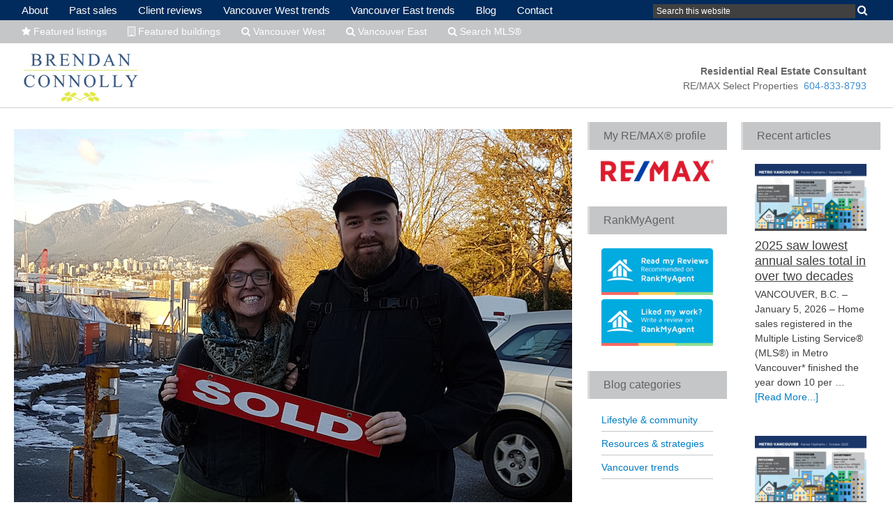

--- FILE ---
content_type: text/css
request_url: https://brendanconnolly.realtor/wp-content/uploads/dynamik-gen/theme/dynamik-min.css?ver=1748490752
body_size: 9090
content:
/* This file is auto-generated from the Dynamik Options settings and custom.css content (if file exists). Any direct edits here will be lost if the settings page is saved */
  article,aside,details,figcaption,figure,footer,header,hgroup,main,nav,section,summary{display:block}audio,canvas,video{display:inline-block}audio:not([controls]){display:none;height:0}[hidden]{display:none}html{font-family:sans-serif;-ms-text-size-adjust:100%;-webkit-text-size-adjust:100%}body{margin:0}a:focus{outline:thin dotted}a:active,a:hover{outline:0}h1{font-size:2em;margin:.67em 0}abbr[title]{border-bottom:1px dotted}b,strong{font-weight:bold}dfn{font-style:italic}hr{-moz-box-sizing:content-box;box-sizing:content-box;height:0}mark{background:#ff0;color:#000}code,kbd,pre,samp{font-family:monospace,serif;font-size:1em}pre{white-space:pre-wrap}q{quotes:"\201C" "\201D" "\2018" "\2019"}small{font-size:80%}sub,sup{font-size:75%;line-height:0;position:relative;vertical-align:baseline}sup{top:-0.5em}sub{bottom:-0.25em}img{border:0}svg:not(:root){overflow:hidden}figure{margin:0}fieldset{border:1px solid silver;margin:0 2px;padding:.35em .625em .75em}legend{border:0;padding:0}button,input,select,textarea{font-family:inherit;font-size:100%;margin:0}button,input{line-height:normal}button,select{text-transform:none}button,html input[type="button"],input[type="reset"],input[type="submit"]{-webkit-appearance:button;cursor:pointer}button[disabled],html input[disabled]{cursor:default}input[type="checkbox"],input[type="radio"]{box-sizing:border-box;padding:0}input[type="search"]{-webkit-appearance:textfield;-moz-box-sizing:content-box;-webkit-box-sizing:content-box;box-sizing:content-box}input[type="search"]::-webkit-search-cancel-button,input[type="search"]::-webkit-search-decoration{-webkit-appearance:none}button::-moz-focus-inner,input::-moz-focus-inner{border:0;padding:0}textarea{overflow:auto;vertical-align:top}table{border-collapse:collapse;border-spacing:0} html{font-size:62.5%;}body,h1,h2,h2 a,h2 a:visited,h3,h4,h5,h6,p,select,textarea{margin:0;padding:0;text-decoration:none;}li,ol,ul{margin:0;padding:0;}ol li{list-style-type:decimal;} .screen-reader-shortcut,.screen-reader-text,.screen-reader-text span{border:0;clip:rect(0,0,0,0);height:1px;overflow:hidden;position:absolute !important;width:1px;word-wrap:normal !important;}.screen-reader-text:focus,.screen-reader-shortcut:focus{background:#fff;box-shadow:0 0 2px 2px rgba(0,0,0,.6);clip:auto !important;color:#333;display:block;font-size:1em;font-weight:bold;height:auto;padding:15px 23px 14px;text-decoration:none;width:auto;z-index:100000;}.more-link{position:relative;} .genesis-skip-link{margin:0;}.genesis-skip-link .skip-link-hidden{display:none;visibility:hidden;}.genesis-skip-link li{height:0;list-style:none;width:0;} :focus{color:#333;outline:#ccc solid 1px;} .archive-pagination:before,.clearfix:before,.entry:before,.entry-pagination:before,.footer-widgets:before,.nav-primary:before,.nav-secondary:before,.site-container:before,.site-footer:before,.site-header:before,.site-inner:before,.wrap:before{content:" ";display:table;}.archive-pagination:after,.clearfix:after,.entry:after,.entry-pagination:after,.footer-widgets:after,.nav-primary:after,.nav-secondary:after,.site-container:after,.site-footer:after,.site-header:after,.site-inner:after,.wrap:after{clear:both;content:" ";display:table;}.clearfix:after{visibility:hidden;display:block;height:0;font-size:0;line-height:0;content:" ";clear:both;}.clearfix{display:block;} * html .clearfix{height:1%;} *:first-child + html .clearfix{min-height:1%;} a,a:visited{color:#0d72c7;text-decoration:none;}a:hover{text-decoration:underline;}a img{border:none;}a,button,input:focus,input[type="button"],input[type="reset"],input[type="submit"],textarea:focus,.button{-webkit-transition:all 0.2s ease-in-out;-moz-transition:all 0.2s ease-in-out;-ms-transition:all 0.2s ease-in-out;-o-transition:all 0.2s ease-in-out;transition:all 0.2s ease-in-out;} body{background:#FFFFFF url("images/brendan-connolly-5.jpg") top center no-repeat;color:#404041;font-family:Arial,sans-serif;font-size:14px;line-height:1.5;overflow-x:hidden;}::-moz-selection{background-color:#0d72c7;color:#fff;}::selection{background-color:#0d72c7;color:#fff;} .site-container{background:#FFFFFF;border-top:0px solid #C4C6C8;border-bottom:0px solid #C4C6C8;border-left:0px solid #C4C6C8;border-right:0px solid #C4C6C8;margin:0px auto 0px;padding:0px 0px 0px 0px;clear:both;}.content-sidebar-sidebar .site-container{max-width:100%;}.sidebar-sidebar-content .site-container{max-width:100%;}.sidebar-content-sidebar .site-container{max-width:100%;}.content-sidebar .site-container{max-width:100%;}.sidebar-content .site-container{max-width:100%;}.full-width-content .site-container{max-width:100%;} .site-header{background:#FFFFFF;min-height:60px;border-top:0px solid #C4C6C8;border-bottom:1px solid #C4C6C8;border-left:0px solid #C4C6C8;border-right:0px solid #C4C6C8;clear:both;}.site-header .wrap{margin:0 auto;padding:0;float:none;overflow:hidden;}.content-sidebar-sidebar .site-header .wrap{width:1248px;}.sidebar-sidebar-content .site-header .wrap{width:1068px;}.sidebar-content-sidebar .site-header .wrap{width:1248px;}.content-sidebar .site-header .wrap{width:1194px;}.sidebar-content .site-header .wrap{width:1194px;}.full-width-content .site-header .wrap{width:1174px;}.title-area{width:200px;padding:5px 0 0 20px;float:left;text-align:left;overflow:hidden;}.site-title{color:#FFFFFF;font-family:'Figtree',sans-serif;font-size:40px;font-weight:300;line-height:1.25;}.site-title a,.site-title a:visited{color:#FFFFFF;text-decoration:none;}.site-title a:hover{color:#FFFFFF;text-decoration:none;}.site-description{margin:0;padding:0px 0 0;color:#FFFFFF;font-family:'Figtree',sans-serif;font-size:14px;font-weight:300;}.site-header .widget-area{width:270px;padding:30px 22px 0 0;float:right;text-align:right;} .header-image .site-header .wrap .title-area{background:url("images/brendanlogo-4.png") left top no-repeat;height:80px;margin:5px 0 7px 0px;float:left;}.header-image .title-area,.header-image .site-title,.header-image .site-title a{width:200px;height:80px;padding:0;float:left;display:block;text-indent:-9999px;overflow:hidden;}.header-image .site-description{display:block;overflow:hidden;} .nav-primary{background:#002B5C;border-top:0px solid #C4C6C8;border-bottom:0px solid #C4C6C8;border-left:0px solid #C4C6C8;border-right:0px solid #C4C6C8;margin:0px 0 0px 0;color:#FFFFFF;font-family:'Figtree',sans-serif;font-size:15px;line-height:1em;clear:both;}.menu-primary{margin:0 auto;padding:0;float:none;overflow:hidden;display:block;clear:both;}.content-sidebar-sidebar .menu-primary{width:1248px;}.sidebar-sidebar-content .menu-primary{width:1068px;}.sidebar-content-sidebar .menu-primary{width:1248px;}.content-sidebar .menu-primary{width:1194px;}.sidebar-content .menu-primary{width:1194px;}.full-width-content .menu-primary{width:1174px;}.menu-primary ul{float:left;width:100%;}.menu-primary li{float:left;list-style-type:none;}.menu-primary a{background:#002B5C;border-top:0px solid #C4C6C8;border-bottom:0px solid #C4C6C8;border-left:0px solid #C4C6C8;border-right:0px solid #C4C6C8;margin:0 0px 0 0px;padding:7px 15px 7px 15px;color:#FFFFFF;text-decoration:none;display:block;position:relative;}.menu-primary li a:active,.menu-primary li a:hover{background:#002B5C;border-top:0px solid #C4C6C8;border-bottom:0px solid #C4C6C8;border-left:0px solid #C4C6C8;border-right:0px solid #C4C6C8;color:#D7DF21;text-decoration:none;}.menu-primary li.current_page_item a,.menu-primary li.current-cat a,.menu-primary li.current-menu-item a{background:#002B5C;border-top:0px solid #C4C6C8;border-bottom:0px solid #C4C6C8;border-left:0px solid #C4C6C8;border-right:0px solid #C4C6C8;color:#D7DF21;text-decoration:none;}.menu-primary li li a,.menu-primary li li a:link,.menu-primary li li a:visited{background:#D7DF21;width:160px;border-top:0;border-right:1px solid #C4C6C8;border-bottom:1px solid #C4C6C8;border-left:1px solid #C4C6C8;margin:0px;padding:9px 15px 9px 15px;color:#002B5C;font-size:12px;text-decoration:none;float:none;position:relative;}.menu-primary li li a:active,.menu-primary li li a:hover{background:#002B5C;color:#D7DF21;text-decoration:none;}.menu-primary li ul{width:195px;height:auto;margin:0;z-index:9999;left:-9999px;position:absolute;}.menu-primary li ul ul{margin:-34px 0 0 191px;}.genesis-nav-menu li:hover ul ul,.genesis-nav-menu li.sfHover ul ul{left:-9999px;}.genesis-nav-menu li:hover,.genesis-nav-menu li.sfHover{position:static;}ul.genesis-nav-menu li:hover>ul,ul.genesis-nav-menu li.sfHover ul{left:auto;}.menu-primary li a.sf-with-ul{padding-right:15px;}.menu-primary.sf-arrows .sf-with-ul:after{content:'';}#wpadminbar li:hover ul ul{left:0;} .genesis-nav-menu li.right{color:#FFFFFF;font-family:'Figtree',sans-serif;font-size:14px;padding:17px 15px 0 0;float:right;}.genesis-nav-menu li.right a{background:none;border:none;display:inline;}.genesis-nav-menu li.right a,.genesis-nav-menu li.right a:visited{color:#C4C6C8;text-decoration:none;}.genesis-nav-menu li.right a:hover{color:#FFFFFF;text-decoration:none;}.genesis-nav-menu li.search{padding:2px 1px 0 0;}.genesis-nav-menu li.rss a{background:url(default-images/rss.png) no-repeat center left;margin:0 0 0 10px;padding:0 0 0 16px;}.genesis-nav-menu li.twitter a{background:url(default-images/twitter-nav.png) no-repeat center left;padding:0 0 0 20px;} .nav-secondary{background:#C4C6C8;border-top:0px solid #C4C6C8;border-bottom:1px solid #C4C6C8;border-left:0px solid #C4C6C8;border-right:0px solid #C4C6C8;margin:0px 0 0px 0;color:#FFFFFF;font-family:'Figtree',sans-serif;font-size:14px;line-height:1em;clear:both;}.menu-secondary{margin:0 auto;padding:0;float:none;overflow:hidden;display:block;clear:both;}.content-sidebar-sidebar .menu-secondary{width:1248px;}.sidebar-sidebar-content .menu-secondary{width:1068px;}.sidebar-content-sidebar .menu-secondary{width:1248px;}.content-sidebar .menu-secondary{width:1194px;}.sidebar-content .menu-secondary{width:1194px;}.full-width-content .menu-secondary{width:1174px;}.menu-secondary ul{float:left;width:100%;}.menu-secondary li{float:left;list-style-type:none;}.menu-secondary a{background:#C4C6C8;border-top:0px solid #C4C6C8;border-bottom:0px solid #C4C6C8;border-left:0px solid #C4C6C8;border-right:0px solid #C4C6C8;margin:0 0px 0 0px;padding:9px 15px 9px 15px;color:#FFFFFF;text-decoration:none;display:block;position:relative;}.menu-secondary li a:active,.menu-secondary li a:hover{background:#C4C6C8;border-top:0px solid #C4C6C8;border-bottom:0px solid #C4C6C8;border-left:0px solid #C4C6C8;border-right:0px solid #C4C6C8;color:#007DC3;text-decoration:none;}.menu-secondary li.current_page_item a,.menu-secondary li.current-cat a,.menu-secondary li.current-menu-item a{background:#C4C6C8;border-top:0px solid #C4C6C8;border-bottom:0px solid #C4C6C8;border-left:0px solid #C4C6C8;border-right:0px solid #C4C6C8;color:#007DC3;text-decoration:none;}.menu-secondary li li a,.menu-secondary li li a:link,.menu-secondary li li a:visited{background:#C4C6C8;width:150px;border-top:0;border-right:1px solid #C4C6C8;border-bottom:1px solid #C4C6C8;border-left:1px solid #C4C6C8;margin:0px;padding:4px 15px 4px 15px;color:#404041;font-size:12px;text-decoration:none;float:none;position:relative;}.menu-secondary li li a:active,.menu-secondary li li a:hover{background:#007DC3;color:#C4C6C8;text-decoration:none;}.menu-secondary li ul{width:185px;height:auto;margin:0;z-index:9999;left:-9999px;position:absolute;}.menu-secondary li ul ul{margin:-23px 0 0 181px;}.menu-secondary li a.sf-with-ul{padding-right:15px;}.menu-secondary.sf-arrows .sf-with-ul:after{content:'';} .responsive-primary-menu-container{background:#333333;border-bottom:2px solid #DDDDDD;width:100%;padding:12px 0;overflow:hidden;cursor:pointer;-webkit-box-sizing:border-box;-moz-box-sizing:border-box;box-sizing:border-box;display:none;}.responsive-primary-menu-container h3{padding-left:15px;color:#AAAAAA;font-size:16px;font-size:1.6rem;font-family:'PT Sans',sans-serif;font-weight:normal;float:left;}.responsive-primary-menu-container .responsive-menu-icon{padding:5px 15px 0 0;float:right;}.responsive-primary-menu-container .responsive-icon-bar{display:block;width:18px;height:3px;background:#AAAAAA;margin:1px 0;float:right;clear:both;-webkit-border-radius:1px;border-radius:1px;}.responsive-secondary-menu-container{background:#F5F5F5;border-bottom:2px solid #DDDDDD;width:100%;padding:12px 0;overflow:hidden;cursor:pointer;-webkit-box-sizing:border-box;-moz-box-sizing:border-box;box-sizing:border-box;display:none;}.responsive-secondary-menu-container h3{padding-left:15px;color:#888888;font-size:16px;font-size:1.6rem;font-family:'PT Sans',sans-serif;font-weight:normal;float:left;}.responsive-secondary-menu-container .responsive-menu-icon{padding:5px 15px 0 0;float:right;}.responsive-secondary-menu-container .responsive-icon-bar{display:block;width:18px;height:3px;background:#888888;margin:1px 0;float:right;clear:both;-webkit-border-radius:1px;border-radius:1px;} #dropdown-nav-wrap,#dropdown-subnav-wrap{display:none;}#dropdown-nav,#dropdown-subnav{overflow:hidden;}#dropdown-nav{background:#002B5C;border-top:0px solid #C4C6C8;border-bottom:0px solid #C4C6C8;border-left:0px solid #C4C6C8;border-right:0px solid #C4C6C8;}.nav-chosen-select,.subnav-chosen-select{background:transparent;border:0;width:100%;padding:15px;cursor:pointer;-webkit-appearance:none;}.nav-chosen-select{color:#FFFFFF;font-family:'Figtree',sans-serif;font-size:15px;}.nav-chosen-select option{color:#002B5C;}#dropdown-nav .responsive-menu-icon,#dropdown-subnav .responsive-menu-icon{padding-right:15px;float:right;}#dropdown-nav .responsive-icon-bar,#dropdown-subnav .responsive-icon-bar{width:18px;height:3px;margin:1px 0;float:right;clear:both;display:block;-webkit-border-radius:1px;border-radius:1px;}#dropdown-nav .responsive-menu-icon{margin-top:-32px;}#dropdown-nav .responsive-icon-bar{background:#FFFFFF;}#dropdown-subnav{background:#C4C6C8;border-top:0px solid #C4C6C8;border-bottom:1px solid #C4C6C8;border-left:0px solid #C4C6C8;border-right:0px solid #C4C6C8;}.subnav-chosen-select{color:#FFFFFF;font-family:'Figtree',sans-serif;font-size:14px;}.subnav-chosen-select option{color:#404041;}#dropdown-subnav .responsive-menu-icon{margin-top:-32px;}#dropdown-subnav .responsive-icon-bar{background:#FFFFFF;} .site-header .genesis-nav-menu{background:transparent;border-top:0px solid #C4C6C8;border-bottom:0px solid #C4C6C8;border-left:0px solid #C4C6C8;border-right:0px solid #C4C6C8;width:270px;margin:0px 0 0px 0;padding:0;color:#626366;font-family:'Figtree',sans-serif;font-size:18px;line-height:1em;overflow:hidden;float:none;clear:both;display:block;}.site-header .genesis-nav-menu ul{float:left;width:100%;}.site-header .genesis-nav-menu li{text-align:left;list-style-type:none;display:inline-block;}.site-header .genesis-nav-menu a{background:transparent;border-top:0px solid #C4C6C8;border-bottom:0px solid #C4C6C8;border-left:0px solid #C4C6C8;border-right:0px solid #C4C6C8;margin:0 0px 0 0px;padding:17px 15px 17px 15px;color:#626366;text-decoration:none;display:block;position:relative;}.site-header .genesis-nav-menu li a:active,.site-header .genesis-nav-menu li a:hover{background:transparent;border-top:0px solid #C4C6C8;border-bottom:0px solid #C4C6C8;border-left:0px solid #C4C6C8;border-right:0px solid #C4C6C8;color:#C4C6C8;text-decoration:none;}.site-header .genesis-nav-menu li.current_page_item a,.site-header .genesis-nav-menu li.current-cat a,.site-header .genesis-nav-menu li.current-menu-item a{background:transparent;border-top:0px solid #C4C6C8;border-bottom:0px solid #C4C6C8;border-left:0px solid #C4C6C8;border-right:0px solid #C4C6C8;color:#C4C6C8;text-decoration:none;}.site-header .genesis-nav-menu li li a,.site-header .genesis-nav-menu li li a:link,.site-header .genesis-nav-menu li li a:visited{background:#404041;width:150px;border-top:0;border-right:1px solid #404041;border-bottom:1px solid #404041;border-left:1px solid #404041;margin:0px;padding:12px 12px 12px 12px;color:#626366;font-size:18px;text-decoration:none;float:none;position:relative;}.site-header .genesis-nav-menu li li a:active,.site-header .genesis-nav-menu li li a:hover{background:#404041;color:#626366;text-decoration:none;}.site-header .genesis-nav-menu li ul{width:179px;height:auto;margin:0;z-index:9999;left:-9999px;position:absolute;}.site-header .genesis-nav-menu li ul ul{margin:-43px 0 0 175px;}.site-header .genesis-nav-menu li:hover>ul,.site-header .genesis-nav-menu li.sfHover ul{left:auto;}.site-header .genesis-nav-menu li a.sf-with-ul{padding-right:15px;}.site-header .genesis-nav-menu.sf-arrows .sf-with-ul:after,.site-header .genesis-nav-menu li li a .sf-sub-indicator,.site-header .genesis-nav-menu li li li a .sf-sub-indicator{content:'';} .site-inner{background:transparent;border-top:0px solid #C4C6C8;border-bottom:0px solid #C4C6C8;border-left:0px solid #C4C6C8;border-right:0px solid #C4C6C8;margin:0px auto 0px;padding:20px 2px 20px 2px;overflow:hidden;clear:both;}.content-sidebar-sidebar .site-inner{max-width:1244px;}.sidebar-sidebar-content .site-inner{max-width:1064px;}.sidebar-content-sidebar .site-inner{max-width:1244px;}.content-sidebar .site-inner{max-width:1190px;}.sidebar-content .site-inner{max-width:1190px;}.full-width-content .site-inner{max-width:1170px;}.ez-home .site-inner{max-width:1248px;padding:0;} .breadcrumb{background:#C4C6C8;border-top:0px solid #C4C6C8;border-bottom:1px solid #C4C6C8;border-left:0px solid #C4C6C8;border-right:0px solid #C4C6C8;margin-top:-10px;margin-bottom:30px;padding:13px 20px 11px 25px;color:#404041;font-family:'Figtree',sans-serif;font-size:16px;}.breadcrumb a,.breadcrumb a:visited{color:#007DC3;text-decoration:none;}.breadcrumb a:hover{color:#404041;text-decoration:none;}.archive-description{background:#C4C6C8;border-top:0px solid #C4C6C8;border-bottom:1px solid #C4C6C8;border-left:0px solid #C4C6C8;border-right:0px solid #C4C6C8;margin:-10px 0 30px;padding:0;color:#404041;font-family:Arial,sans-serif;font-size:16px;}.content .archive-description h1,body.search .content h1.archive-title{background:#404041;border-top:0px solid #C4C6C8;border-bottom:1px solid #C4C6C8;border-left:0px solid #C4C6C8;border-right:0px solid #C4C6C8;margin:0;padding:13px 20px 11px 25px;color:#FFFFFF;font-family:'Figtree',sans-serif;font-size:16px;font-weight:300;}.content .archive-description p{padding:25px 25px 25px 25px;}.content .archive-description a,.content .archive-description a:visited{color:#007DC3;text-decoration:none;}.content .archive-description a:hover{color:#404041;text-decoration:none;} .content-sidebar-wrap{float:left;}.sidebar-content-sidebar .content-sidebar-wrap,.sidebar-sidebar-content .content-sidebar-wrap{float:right;}.content-sidebar-sidebar .content-sidebar-wrap{width:1024px;}.sidebar-sidebar-content .content-sidebar-wrap{width:864px;}.sidebar-content-sidebar .content-sidebar-wrap{width:1024px;}.content-sidebar .content-sidebar-wrap{width:1190px;}.sidebar-content .content-sidebar-wrap{width:1190px;}.full-width-content .content-sidebar-wrap{width:1170px;} .content{margin:0;padding:10px 2px 10px 2px;float:left;}.content-sidebar-sidebar .content{width:800px;}.sidebar-sidebar-content .content{width:500px;}.sidebar-content-sidebar .content{width:800px;}.content-sidebar .content{width:826px;}.sidebar-content .content{width:826px;}.full-width-content .content{width:1166px;}.sidebar-content .content,.sidebar-sidebar-content .content{float:right;}.content .post,.content .entry{background:#FFFFFF;border-top:0px solid #C4C6C8;border-bottom:0px solid #C4C6C8;border-left:0px solid #C4C6C8;border-right:0px solid #C4C6C8;margin:0px 0 40px;padding:0px 0px 0px 0px;}.content .page{background:transparent;border-top:0px solid #C4C6C8;border-bottom:0px solid #C4C6C8;border-left:0px solid #C4C6C8;border-right:0px solid #C4C6C8;margin:0px 0 0px;padding:0px 0px 0px 0px;}.entry-content *{box-sizing:border-box;}.fl-builder-content p,.dynamik-page-builder .site-inner p,.entry-content p{margin:0 0 25px;}.fl-builder-content p,.fl-builder-content ul li,.fl-builder-content ol li,.dynamik-page-builder .site-inner p,.dynamik-page-builder .site-inner ul li,.dynamik-page-builder .site-inner ol li,.entry-content p,.entry-content ul li,.entry-content ol li,.entry-pagination{font-family:Arial,sans-serif;}.fl-builder-content p,.fl-builder-content ul li,.fl-builder-content ol li,.dynamik-page-builder .site-inner p,.dynamik-page-builder .site-inner ul li,.dynamik-page-builder .site-inner ol li,.entry-content p,.entry-content ul li,.entry-content ol li,.entry-pagination{color:#404041;}.fl-builder-content p,.fl-builder-content ul li,.fl-builder-content ol li,.dynamik-page-builder .site-inner p,.dynamik-page-builder .site-inner ul li,.dynamik-page-builder .site-inner ol li,.entry-content p,.entry-content ul li,.entry-content ol li,.entry-pagination{font-size:14px;}.fl-builder-content a,.fl-builder-content a:visited,.dynamik-page-builder .site-inner a,.dynamik-page-builder .site-inner a:visited,.entry-content a,.entry-content a:visited{color:#007DC3;text-decoration:none;}.fl-builder-content a:hover,.dynamik-page-builder .site-inner a:hover,.entry-content a:hover{color:#404041;text-decoration:none;}.fl-builder-content blockquote,.dynamik-page-builder .site-inner blockquote,.content blockquote{background:transparent;border-top:0px solid #C4C6C8;border-bottom:0px solid #C4C6C8;border-left:3px solid #C4C6C8;border-right:0px solid #C4C6C8;margin:5px 5px 20px 30px;padding:25px 30px 5px;}.fl-builder-content blockquote p,.dynamik-page-builder .site-inner blockquote p,.content blockquote p{color:#626366;font-family:Arial,sans-serif;font-size:14px;font-style:italic;}.fl-builder-content blockquote a,.fl-builder-content blockquote a:visited,.dynamik-page-builder .site-inner blockquote a,.dynamik-page-builder .site-inner blockquote a:visited,.content blockquote a,.content blockquote a:visited{color:#007DC3;text-decoration:none;}.fl-builder-content blockquote a:hover,.dynamik-page-builder .site-inner blockquote a:hover,.content blockquote a:hover{color:#404041;text-decoration:none;}p.subscribe-to-comments{padding:20px 0 10px;}.clear{clear:both;}.clear-line{border-bottom:1px solid #ddd;clear:both;margin:0 0 25px;} .fl-builder-content h1,.fl-builder-content h2,.fl-builder-content h3,.fl-builder-content h4,.fl-builder-content h5,.fl-builder-content h6,.dynamik-page-builder .site-inner h1,.dynamik-page-builder .site-inner h2,.dynamik-page-builder .site-inner h3,.dynamik-page-builder .site-inner h4,.dynamik-page-builder .site-inner h5,.dynamik-page-builder .site-inner h6,.content .post h1,.content .post h2,.content .post h3,.content .post h4,.content .post h5,.content .post h6,.content .page h1,.content .page h2,.content .page h3,.content .page h4,.content .page h5,.content .page h6,.content h1.entry-title,.content .entry-content h1,.content h2.entry-title,.content .entry-content h2,.content .entry-content h3,.content .entry-content h4,.content .entry-content h5,.content .entry-content h6{margin:0 0 10px;font-family:'Figtree',sans-serif;font-weight:300;line-height:1.25;}.fl-builder-content h1,.dynamik-page-builder .site-inner h1,.content .post h1,.content .page h1,.content h1.entry-title,.content .entry-content h1{color:#404041;font-size:26px;}.content .post h1 a,.content .post h1 a:visited,.content .page h1 a,.content .page h1 a:visited,.content h1.entry-title a,.content h1.entry-title a:visited .content .post h2 a,.content .post h2 a:visited,.content .page h2 a,.content .page h2 a:visited,.content h2.entry-title a,.content h2.entry-title a:visited{color:#333333;text-decoration:none;}.content .post h1 a:hover,.content .page h1 a:hover,.content h1.entry-title a:hover .content .post h2 a:hover,.content .page h2 a:hover,.content h2.entry-title a:hover{color:#007DC3;text-decoration:none;}.fl-builder-content h2,.dynamik-page-builder .site-inner h2,.content .post h2,.content .page h2,.content h2.entry-title,.content .entry-content h2{font-size:24px;}.fl-builder-content h2,.dynamik-page-builder .site-inner h2,.content .post h2:not(.has-text-color),.content .page h2:not(.has-text-color),.content h2.entry-title:not(.has-text-color),.content .entry-content h2:not(.has-text-color){color:#404041;}.fl-builder-content h3,.dynamik-page-builder .site-inner h3,.content .post h3,.content .page h3,.content .entry-content h3{font-size:24px;}.fl-builder-content h3,.dynamik-page-builder .site-inner h3,.content .post h3:not(.has-text-color),.content .page h3:not(.has-text-color),.content .entry-content h3:not(.has-text-color){color:#404041;}.fl-builder-content h4,.dynamik-page-builder .site-inner h4,.content .post h4,.content .page h4,.content .entry-content h4{font-size:22px;}.fl-builder-content h4,.dynamik-page-builder .site-inner h4,.content .post h4:not(.has-text-color),.content .page h4:not(.has-text-color),.content .entry-content h4:not(.has-text-color){color:#404041;}.fl-builder-content h5,.dynamik-page-builder .site-inner h5,.content .post h5,.content .page h5,.content .entry-content h5{color:#404041;font-size:20px;}.fl-builder-content h6,.dynamik-page-builder .site-inner h6,.content .post h6,.content .page h6,.content .entry-content h6{color:#404041;font-size:18px;} .five-sixths,.four-sixths,.four-fifths,.one-fifth,.one-fourth,.one-half,.one-sixth,.one-third,.three-fourths,.three-fifths,.three-sixths,.two-fourths,.two-fifths,.two-sixths,.two-thirds{float:left;margin-left:2.564102564102564%;margin-bottom:20px;}.one-half,.three-sixths,.two-fourths{width:48.717948717948715%;}.one-third,.two-sixths{width:31.623931623931625%;}.four-sixths,.two-thirds{width:65.81196581196582%;}.one-fourth{width:23.076923076923077%;}.three-fourths{width:74.35897435897436%;}.one-fifth{width:17.9487179487179488%;}.two-fifths{width:38.4615384615384616%;}.three-fifths{width:58.9743589743589744%;}.four-fifths{width:79.4871794871794872%;}.one-sixth{width:14.52991452991453%;}.five-sixths{width:82.90598290598291%;}.first,.ez-only{margin-left:0;clear:both;}.ez-only{width:100%;float:left;} .ez-widget-area{margin-bottom:0;}.ez-widget-area h4,.ez-widget-area .widget-title{margin:0 0 10px;padding:0 0 5px;font-weight:300;}.ez-widget-area ul,.ez-widget-area ol{margin:0;padding:0 0 15px 0;}.ez-widget-area ul li,.ez-widget-area ol li{margin:0 0 0 20px;padding:0;}.ez-widget-area ul li{list-style-type:square;}.ez-widget-area ul ul,.ez-widget-area ol ol{padding:0;} #home-hook-wrap{background:#C4C6C8;border-top:0px solid #C4C6C8;border-bottom:0px solid #C4C6C8;border-left:0px solid #C4C6C8;border-right:0px solid #C4C6C8;padding:25px 0px 30px 0px;clear:both;}#ez-home-container-wrap{max-width:-moz-available;}#ez-home-container-wrap .post{margin:0 0 20px;}#ez-home-container-wrap .post p{margin:0 0 25px;}#ez-home-container-wrap .page p{margin:0 0 25px;}#ez-home-container-wrap .post p.entry-header .entry-meta,#ez-home-container-wrap .page p.byline{margin:-5px 0 15px;}#ez-home-container-wrap .ez-widget-area img.wp-post-image{margin-bottom:10px !important;}#ez-home-container-wrap .ez-widget-area h4,#ez-home-container-wrap .ez-widget-area .widget-title,#ez-home-slider-container-wrap .ez-widget-area h4,#ez-home-slider-container-wrap .ez-widget-area .widget-title{border-bottom:0px solid #C4C6C8;color:#404041;font-family:'Figtree',sans-serif;font-size:20px;text-align:center;}#ez-home-container-wrap .ez-widget-area{color:#404041;font-family:Arial,sans-serif;font-size:16px;text-align:center;}#ez-home-container-wrap .ez-widget-area a,#ez-home-container-wrap .ez-widget-area a:visited{color:#007DC3;text-decoration:none;}#ez-home-container-wrap .ez-widget-area a:hover{color:#404041;text-decoration:none;}#ez-home-container-wrap .ez-widget-area #wp-calendar caption,#ez-home-container-wrap .ez-widget-area #wp-calendar th{color:#404041;}#ez-home-container-wrap img,#ez-home-container-wrap p img{max-width:100%;height:auto;display:block;}#ez-home-container-wrap .nivoSlider img{max-width:none;}.ez-home-sidebar #ez-home-container-wrap{margin-right:300px;float:left;}.ez-home-sidebar.home-sidebar-left #ez-home-container-wrap{margin-left:300px;margin-right:0;float:right;}.ez-home-container-area{margin:0 0 20px;overflow:hidden;}.ez-home-bottom{margin:0;} #ez-home-sidebar-wrap{width:280px;margin-left:-280px;float:right;}.home-sidebar-left #ez-home-sidebar-wrap{margin-left:0;margin-right:-280px;float:left;}#ez-home-sidebar.sidebar{float:none;} #ez-home-slider-container-wrap{margin:0 0 20px;overflow:hidden;}#ez-home-slider{width:100%;height:auto;}#ez-home-slider .nivoSlider img{max-width:none;} #ez-feature-top-container-wrap{background:transparent;border-top:0px solid #C4C6C8;border-bottom:0px solid #C4C6C8;border-left:0px solid #C4C6C8;border-right:0px solid #C4C6C8;margin:0 0 20px;clear:both;}.feature-top-outside #ez-feature-top-container-wrap{margin:0;}.content-sidebar-sidebar #ez-feature-top-container{max-width:1208px;}.sidebar-sidebar-content #ez-feature-top-container{max-width:1028px;}.sidebar-content-sidebar #ez-feature-top-container{max-width:1208px;}.content-sidebar #ez-feature-top-container{max-width:1154px;}.sidebar-content #ez-feature-top-container{max-width:1154px;}.full-width-content #ez-feature-top-container{max-width:1134px;}#ez-feature-top-container{margin:0 auto;padding:150px 20px 150px 20px;}#ez-feature-top-container .ez-widget-area h4,#ez-feature-top-container .ez-widget-area .widget-title{border-bottom:0px solid #C4C6C8;color:#FFFFFF;font-family:'Figtree',sans-serif;font-size:20px;text-align:center;}#ez-feature-top-container .ez-widget-area{color:#FFFFFF;font-family:'Figtree',sans-serif;font-size:14px;background-color:rgba(000,000,000,0.3);}#ez-feature-top-container .ez-widget-area a,#ez-feature-top-container .ez-widget-area a:visited{color:#FFFFFF;text-decoration:underline;}#ez-feature-top-container .ez-widget-area a:hover{color:#007DC3;text-decoration:underline;}#ez-feature-top-container .ez-widget-area #wp-calendar caption,#ez-feature-top-container .ez-widget-area #wp-calendar th{color:#FFFFFF;}#ez-feature-top-container img,#ez-feature-top-container p img{max-width:100%;height:auto;}#ez-feature-top-container .nivoSlider img{max-width:none;} #ez-fat-footer-container-wrap,.fat-footer-inside #ez-fat-footer-container-wrap{background:#1A3668;border-top:0px solid #FFFFFF;border-bottom:1px solid #FFFFFF;border-left:0px solid #FFFFFF;border-right:0px solid #FFFFFF;clear:both;}.fat-footer-inside #ez-fat-footer-container-wrap{float:left;}.ez-home.fat-footer-inside #ez-fat-footer-container-wrap{margin-top:30px;}.content-sidebar-sidebar #ez-fat-footer-container{max-width:1208px;}.sidebar-sidebar-content #ez-fat-footer-container{max-width:1028px;}.sidebar-content-sidebar #ez-fat-footer-container{max-width:1208px;}.content-sidebar #ez-fat-footer-container{max-width:1154px;}.sidebar-content #ez-fat-footer-container{max-width:1154px;}.full-width-content #ez-fat-footer-container{max-width:1134px;}#ez-fat-footer-container{margin:0 auto;padding:25px 20px 30px 20px;}#ez-fat-footer-container .ez-widget-area h4,#ez-fat-footer-container .ez-widget-area .widget-title{border-bottom:1px solid #C4C6C8;color:#FFFFFF;font-family:'Figtree',sans-serif;font-size:20px;}#ez-fat-footer-container .ez-widget-area{color:#FFFFFF;font-family:Arial,sans-serif;font-size:14px;}#ez-fat-footer-container .ez-widget-area a,#ez-fat-footer-container .ez-widget-area a:visited{color:#FFFFFF;text-decoration:none;}#ez-fat-footer-container .ez-widget-area a:hover{color:#007DC3;text-decoration:none;}#ez-fat-footer-container .ez-widget-area #wp-calendar caption,#ez-fat-footer-container .ez-widget-area #wp-calendar th{color:#FFFFFF;}#ez-fat-footer-container img,#ez-fat-footer-container p img{max-width:100%;height:auto;}#ez-fat-footer-container .nivoSlider img{max-width:none;} .dynamik-widget-area{background:transparent;border-top:0px solid #C4C6C8;border-bottom:0px solid #C4C6C8;border-left:0px solid #C4C6C8;border-right:0px solid #C4C6C8;color:#404041;font-family:Arial,sans-serif;font-size:14px;-webkit-box-sizing:border-box;box-sizing:border-box;}.dynamik-widget-area p,.dynamik-widget-area ul li,.dynamik-widget-area.entry-content ol li{color:#404041;font-family:Arial,sans-serif;font-size:14px;}.dynamik-widget-area h4,.content .dynamik-widget-area h4,.dynamik-widget-area .widget-title,.content .dynamik-widget-area .widget-title{padding:0 0 5px;color:#404041;font-family:'Figtree',sans-serif;font-size:18px;font-weight:300;line-height:1.25;}.dynamik-widget-area a,.dynamik-widget-area a:visited{color:#007DC3;text-decoration:none;}.dynamik-widget-area a:hover{color:#404041;text-decoration:none;}.dynamik-widget-area #wp-calendar caption,.dynamik-widget-area #wp-calendar th{color:#404041;} .genesis-grid-even,.genesis-grid-odd{margin:0 0 20px;padding:0 0 15px;width:48%;}.genesis-grid-even{float:right;}.genesis-grid-odd{clear:both;float:left;} .fl-builder-content ul,.fl-builder-content ol,.dynamik-page-builder .site-inner ul,.dynamik-page-builder .site-inner ol,.entry-content ul,.entry-content ol,.dynamik-widget-area ul,.dynamik-widget-area ol{margin:0;padding:0 0 20px;}.fl-builder-content ul li,.dynamik-page-builder .site-inner ul li,.archive-page ul li,.entry-content ul li,.dynamik-widget-area ul li{margin:0 0 0 30px;padding:0;list-style-type:square;}header.fl-builder-content ul li,footer.fl-builder-content ul li,.fl-builder-content .fl-menu ul li,.fl-builder-content .fl-builder-pagination ul li{margin:inherit;padding:inherit;list-style-type:none;}.fl-builder-content ol li,.dynamik-page-builder .site-inner ol li,.entry-content ol li,.dynamik-widget-area ol li{margin:0 0 0 35px;}.fl-builder-content ul ul,.fl-builder-content ol ol,.dynamik-page-builder .site-inner ul ul,.dynamik-page-builder .site-inner ol ol,.archive-page ul ul,.entry-content ul ul,.entry-content ol ol,.dynamik-widget-area ul ul,.dynamik-widget-area ol ol{padding:0;} .entry-header .entry-meta{margin:-5px 0 15px;color:#404041;font-family:Arial,sans-serif;font-size:14px;}.entry-header .entry-meta a,.entry-header .entry-meta a:visited{color:#007DC3;text-decoration:none;}.entry-header .entry-meta a:hover{color:#404041;text-decoration:none;}.entry-comments-link::before{content:"\2014";margin:0 6px 0 2px;} .entry-footer .entry-meta{border-top:0px dotted #C4C6C8;padding:5px 0 0;color:#404041;font-family:Arial,sans-serif;font-size:14px;font-style:italic;clear:both;}.entry-footer .entry-meta a,.entry-footer .entry-meta a:visited{color:#007DC3;text-decoration:none;}.entry-footer .entry-meta a:hover{color:#404041;text-decoration:none;} .author-box{background:#C4C6C8;border-top:0px solid #C4C6C8;border-bottom:1px solid #C4C6C8;border-left:0px solid #C4C6C8;border-right:0px solid #C4C6C8;margin:0px 0 40px;padding:25px 25px 25px 25px;overflow:hidden;clear:both;}.author-box-title{color:#404041;font-family:'Figtree',sans-serif;font-size:20px;font-weight:300;}.author-box-content{color:#404041;font-family:Arial,sans-serif;font-size:16px;}.author-box a,.author-box a:visited{color:#007DC3 !important;text-decoration:none !important;}.author-box a:hover{color:#404041 !important;text-decoration:none !important;} .sticky{background-color:#f5f5f5;margin:-10px 0 40px;padding:20px;}.content .sticky{background:#C4C6C8 !important;border-top:0px solid #C4C6C8;border-bottom:0px solid #C4C6C8;border-left:0px solid #C4C6C8;border-right:0px solid #C4C6C8;margin:-10px 0 40px 0;padding:20px 20px 20px 20px;} .archive-page{float:left;padding:20px 0 0;width:45%;} .post-comments,.tags{background:url(default-images/icon-dot.png) no-repeat left;margin:0 0 0 3px;padding:0 0 0 10px;} img{max-width:100%;height:auto;}.nivoSlider img{max-width:none;}.featuredpage img,.featuredpost img,.post-image{background:#C4C6C8;border:0px solid #C4C6C8;padding:0px;}.author-box .avatar{background:#FFFFFF;border:0px solid #C4C6C8;width:80px;height:80px;margin:0 10px 0 0;padding:0px;float:left;}.post-image{margin:0 10px 10px 0;}img.centered,.aligncenter{display:block;margin:0 auto 10px;}img.alignnone{display:inline;margin:0 0 10px;}img.alignleft{display:inline;margin:0 15px 10px 0;}img.alignright{display:inline;margin:0 0 10px 15px;}.alignleft{float:left;margin:0 15px 10px 0;}.alignright{float:right;margin:0 0 10px 15px;}.full-width-content.has-blocks .site-inner{overflow:visible;}.full-width-content .entry-content > .alignwide{margin-left:-180px;margin-right:-180px;max-width:calc(100% + 360px);width:auto;}.full-width-content .entry-content > .alignfull{margin-left:calc(-100vw / 2 + 100% / 2);margin-right:calc(-100vw / 2 + 100% / 2);max-width:100vw;}.full-width-content .entry-content > .wp-block-cover.alignfull{width:100vw;}.wp-caption,figcaption{background:#C4C6C8;border:0px solid #C4C6C8;max-width:100%;padding:5px;text-align:center;}p.wp-caption-text,figcaption{margin:5px 0;color:#404041;font-family:Arial,sans-serif;font-size:12px;}.wp-smiley,.wp-wink{border:none;float:none;}.post-format-image{display:block;float:right;}.page .post-format-image{display:none;}.page-template-page_blog-php .post-format-image{display:block;}.dynamik-page-builder .site-inner{max-width:none;padding:0;}.dynamik-content-filler-img{background:transparent;width:100% !important;height:1px !important;border:0 !important;margin:0 !important;padding:0 !important;display:block !important;} .pagination,.entry-pagination{width:100%;margin:0;padding:20px 0 20px;overflow:hidden;}.pagination li{display:inline;}.pagination a,.pagination a:visited,.entry-pagination a,.entry-pagination a:visited{color:#007DC3;font-family:Arial,sans-serif;font-size:16px;text-decoration:none;}.pagination a:hover,.entry-pagination a:hover{color:#404041;text-decoration:none;}.pagination li a,.pagination li.disabled,.pagination li a:hover,.pagination li.active a{background:#C4C6C8;border:0px solid #C4C6C8;margin:0 0px 0 0px;padding:8px 12px 8px 12px;color:#007DC3;font-family:Arial,sans-serif;font-size:16px;text-decoration:none;}.pagination li a:hover,.pagination li.active a{background:#C4C6C8;color:#404041;text-decoration:none;}.pagination li a:hover{text-decoration:none;} .sidebar{float:right;display:inline;}.sidebar-secondary{float:left;}.sidebar-content .sidebar-primary,.sidebar-sidebar-content .sidebar-primary{float:left;}.content-sidebar-sidebar .sidebar-secondary{float:right;}.content-sidebar .sidebar-primary{width:340px;}.sidebar-content .sidebar-primary{width:340px;}.content-sidebar-sidebar .sidebar-primary{width:200px;}.content-sidebar-sidebar .sidebar-secondary{width:200px;}.sidebar-sidebar-content .sidebar-primary{width:340px;}.sidebar-sidebar-content .sidebar-secondary{width:180px;}.sidebar-content-sidebar .sidebar-primary{width:200px;}.sidebar-content-sidebar .sidebar-secondary{width:200px;}.sidebar-primary h4,.sidebar-primary .widget-title,.sidebar-secondary h4,.sidebar-secondary .widget-title,#ez-home-sidebar h4,#ez-home-sidebar .widget-title{background:#C4C6C8;border-top:0px solid #C4C6C8;border-bottom:0px solid #C4C6C8;border-left:0px solid #C4C6C8;border-right:0px solid #C4C6C8;margin:0;padding:10px 20px 10px 20px;color:#626366;font-family:'Figtree',sans-serif;font-size:16px;font-weight:300;line-height:1.25;border-left:3px solid #DDDDDD;}.sidebar-primary,.sidebar-secondary,#ez-home-sidebar{color:#404041;font-family:Arial,sans-serif;font-size:14px;}.sidebar-primary a,.sidebar-primary a:visited,.sidebar-secondary a,.sidebar-secondary a:visited,#ez-home-sidebar a,#ez-home-sidebar a:visited{color:#007DC3;text-decoration:none;}.sidebar-primary a:hover,.sidebar-secondary a:hover,#ez-home-sidebar a:hover{color:#404041;text-decoration:none;}.sidebar.widget-area .widget{background:#FFFFFF;border-top:0px solid #C4C6C8;border-bottom:0px solid #C4C6C8;border-left:0px solid #C4C6C8;border-right:0px solid #C4C6C8;margin:0px 0 15px;padding:0 0 15px;}.sidebar.widget-area ol,.sidebar.widget-area ul,.sidebar.widget-area .textwidget,.sidebar.widget-area .widget_tag_cloud div div,.sidebar.widget-area .author-bio-widget,.sidebar.widget-area .featuredpage .page,.sidebar.widget-area .featuredpost .post{margin:0;padding:20px 20px 0px 20px;}.sidebar.widget-area #wp-calendar caption,.sidebar.widget-area #wp-calendar th{color:#404041;}.sidebar.widget-area .widget_archive select,.sidebar.widget-area #cat{margin:20px 20px 0px 20px;}.sidebar.widget-area ul li{border-bottom:1px solid #C4C6C8;margin:0px 0px 7px 0px;padding:0px 0px 5px 0px;list-style-type:none;word-wrap:break-word;}.sidebar.widget-area ul ul li{border:none;margin:0;} .widget_archive select,#cat{background:#F5F5F5;border:1px solid #DDDDDD;width:83%;margin:15px 15px 0;padding:3px;font-size:14px;display:inline;} .featuredpage,.featuredpost{overflow:hidden;clear:both;}.featuredpage .page,.featuredpost .post{margin:0px 0px 0px 0px !important;padding:0px 0px 0px 0px;overflow:hidden;}.featuredpage .page p,.featuredpost .post p{color:#404041;font-family:Arial,sans-serif;font-size:14px;}.featuredpage .page a,.featuredpage .page a:visited,.featuredpost .post a,.featuredpost .post a:visited{color:#007DC3 !important;text-decoration:none !important;}.featuredpage .page a:hover,.featuredpost .post a:hover{color:#404041 !important;text-decoration:none !important;}.featuredpage .page h2,.featuredpost .post h2,.featuredpage .page .entry-title,.featuredpost .post .entry-title{margin:0 0 5px;font-family:'Figtree',sans-serif;font-size:18px;font-weight:300;line-height:1.25;}.featuredpage .page h2 a,.featuredpage .page h2 a:visited,.featuredpost .post h2 a,.featuredpost .post h2 a:visited,.featuredpage .page .entry-title a,.featuredpage .page .entry-title a:visited,.featuredpost .post .entry-title a,.featuredpost .post .entry-title a:visited{color:#404041 !important;text-decoration:underline !important;}.featuredpage .page h2 a:hover,.featuredpost .post h2 a:hover,.featuredpage .page .entry-title a:hover,.featuredpost .post .entry-title a:hover{color:#007DC3 !important;text-decoration:underline !important;}.featuredpage .page .byline,.featuredpost .post .entry-header .entry-meta{color:#404041 !important;font-family:Arial,sans-serif !important;font-size:14px !important;}.featuredpage .page .byline a,.featuredpage .page .byline a:visited,.featuredpost .post .entry-header .entry-meta a,.featuredpost .post .entry-header .entry-meta a:visited{color:#007DC3 !important;text-decoration:none !important;}.featuredpage .page .byline a:hover,.featuredpost .post .entry-header .entry-meta a:hover{color:#404041 !important;text-decoration:none !important;}.more-from-category{padding:5px 15px 0;} .user-profile{overflow:hidden;}.user-profile p{padding:5px 25px;}.user-profile .posts_link{padding:0 25px;} .site-header .search-form{float:right;padding:12px 0 0;}.sidebar .search-form{padding:15px 0 10px 30px;}.search-form input[type="search"],#subbox,.widget_product_search input#s{background:#404041;border:0px solid #FFFFFF;width:280px;margin:10px 5px 0 0;padding:3px 5px 3px 5px;color:#FFFFFF;font-family:Arial,sans-serif;font-size:12px;-webkit-appearance:none;}::-webkit-input-placeholder{color:#FFFFFF;}.nav-primary .search-form input[type="search"]{margin:2px -7px 0 0;}.search-form input[type="submit"],#subbutton,.widget_product_search input#searchsubmit{background:transparent;border:0px dotted #FFFFFF;margin:0;padding:3px 20px 3px 10px;color:#FFFFFF;font-family:Arial,sans-serif;font-size:12px;line-height:19px;cursor:pointer;text-decoration:none;}.search-form input[type="submit"]:hover,#subbutton:hover,.widget_product_search input#searchsubmit:hover{background:transparent;border:0px solid #FFFFFF;color:#FFFFFF;text-decoration:underline;}.widget_product_search label{display:none;} .enews p{padding:10px 15px 5px;}.enews #subscribe{padding:0 0 0 15px;}.enews #subbox{margin:5px -7px 0 0;padding:6px 5px;width:75%;} #wp-calendar{width:100%;padding:20px;}#wp-calendar caption{font-size:14px;font-style:italic;padding:20px 30px 0 0;text-align:right;}#wp-calendar thead{background-color:#F5F5F5;font-weight:bold;margin:10px 0 0;}#wp-calendar td{background-color:#F5F5F5;padding:2px;text-align:center;} #footer-widgets{background-color:#F5F5F5;border-top:1px solid #ddd;clear:both;font-size:14px;margin:0 auto;overflow:hidden;width:100%;}#footer-widgets .wrap{overflow:hidden;padding:20px 30px 10px;}#footer-widgets .widget{background:none;border:none;margin:0 0 15px;padding:0;}#footer-widgets .textwidget{padding:0;}#footer-widgets .widget_tag_cloud div div{padding:0;}#footer-widgets p{font-size:inherit;margin:0 0 10px;}#footer-widgets ul{margin:0;}#footer-widgets ul li{margin:0 0 0 20px;}#footer-widgets #wp-calendar thead,#footer-widgets #wp-calendar td{background:none;}.footer-widgets-1{float:left;margin:0 30px 0 0;width:280px;}.footer-widgets-2{float:left;width:280px;}.footer-widgets-3{float:right;width:280px;} .site-footer{background:#1A3668;border-top:0px solid #C4C6C8;border-bottom:0px solid #C4C6C8;border-left:0px solid #C4C6C8;border-right:0px solid #C4C6C8;overflow:hidden;clear:both;}.site-footer .wrap{margin:0 auto;padding:15px 15px 15px 15px;overflow:hidden;}.content-sidebar-sidebar .site-footer .wrap{max-width:1218px;}.sidebar-sidebar-content .site-footer .wrap{max-width:1038px;}.sidebar-content-sidebar .site-footer .wrap{max-width:1218px;}.content-sidebar .site-footer .wrap{max-width:1164px;}.sidebar-content .site-footer .wrap{max-width:1164px;}.full-width-content .site-footer .wrap{max-width:1144px;}.site-footer p{color:#FFFFFF;font-family:'Figtree',sans-serif;font-size:14px;text-align:center;}.site-footer a,.site-footer a:visited{color:#FFFFFF;text-decoration:none;}.site-footer a:hover{color:#C4C6C8;text-decoration:none;}.site-footer .gototop{float:left;width:200px;}.site-footer .creds{float:right;text-align:right;width:650px;} #comments{margin:0px 0 15px;overflow:hidden;}#respond{margin:0 0 15px;padding:20px 0 0;}#comments h3,#respond h3{margin:0 0 10px;color:#404041;font-family:'Figtree',sans-serif;font-size:26px;font-weight:300;line-height:1.25;}#author,#comment,#email,#url{background:#FFFFFF;border:1px solid #C4C6C8;width:250px;margin:0 5px 10px 0;padding:5px;color:#404041;font-family:Arial,sans-serif;font-size:16px;-webkit-box-shadow:0 1px 2px #E8E8E8 inset;box-shadow:0 1px 2px #E8E8E8 inset;}#comment{width:98%;height:150px;margin:0 0 10px;}#commentform #submit{background:#333333;border:0px solid #C4C6C8;width:auto;padding:10px 14px 10px 14px;color:#FFFFFF;font-family:Arial,sans-serif;font-size:16px;line-height:19px;cursor:pointer;text-decoration:none;}#commentform #submit:hover{background:#000000;border:0px solid #C4C6C8;color:#FFFFFF;text-decoration:none;}.comment-author{color:#404041;font-family:Arial,sans-serif;}.comment-author span,.comment-author .says{font-size:18px;}.comment-author span a,.comment-author span a:visited{color:#007DC3;text-decoration:none;}.comment-author span a:hover{color:#404041;text-decoration:none;}.ping-list{margin:0 0 40px;}.comment-list ol,.ping-list ol{padding:10px;}.comment-list li,.ping-list li{border-top:0px solid #C4C6C8;border-bottom:1px solid #C4C6C8;border-left:0px solid #C4C6C8;border-right:0px solid #C4C6C8;margin:15px 0 5px;padding:25px 25px 25px 25px;font-weight:bold;list-style-type:none;}.comment-list li .avatar{background:#FFFFFF;border:0px solid #C4C6C8;width:48px;height:48px;margin:5px 0 0 10px;padding:0px;float:right;}.comment-list li ul li{background:#C4C6C8;margin-right:-16px;list-style-type:none;}.comment-content p{margin:0 0 20px;}.comment-content p,#respond p{color:#404041;font-family:Arial,sans-serif;font-size:16px;font-weight:300;}.comment-notes{margin:0 0 10px;}#respond label{display:block;}.comment-list cite,.ping-list cite{font-style:normal;font-weight:normal;}.comment-meta,.comment-edit-link{margin:0 0 5px;color:#007DC3;font-family:Arial,sans-serif;font-size:14px;font-weight:normal;}.comment-meta a,.comment-meta a:visited,.comment-edit-link a,.comment-edit-link a:visited{color:#007DC3 !important;text-decoration:none !important;}.comment-meta a:hover,.comment-edit-link a:hover{color:#404041 !important;text-decoration:none !important;}a.comment-reply-link,a.comment-reply-link:visited{background:#C4C6C8;border-top:0px solid #C4C6C8;border-bottom:1px solid #C4C6C8;border-left:0px solid #C4C6C8;border-right:0px solid #C4C6C8;padding:8px 12px 8px 12px;color:#404041;font-family:Arial,sans-serif;font-size:14px;font-weight:300;text-decoration:none;}a.comment-reply-link:hover{background:#C4C6C8;border-top:0px solid #C4C6C8;border-bottom:1px solid #C4C6C8;border-left:0px solid #C4C6C8;border-right:0px solid #C4C6C8;color:#404041;text-decoration:none;}.comment-content a,.comment-content a:visited,#comments .navigation a,#comments .navigation a:visited,#respond a,#respond a:visited{color:#007DC3;text-decoration:none;}.comment-content a:hover,#comments .navigation a:hover,#respond a:hover{color:#404041;text-decoration:none;}.nocomments{text-align:center;}#comments .navigation{padding:20px 0 20px;display:block;}.thread-even{background:#C4C6C8;}.thread-alt{background:#C4C6C8;}.form-allowed-tags{background:#C4C6C8;border:0px solid #C4C6C8;margin:10px 0 20px;padding:25px 25px 25px 25px;}#respond p.form-allowed-tags{color:#626366;font-family:Arial,sans-serif;font-size:16px;} div.item-list-tabs{margin:25px 0 20px;}div.item-list-tabs.nav-secondary{margin:-15px 0 15px;}.padder div.pagination{margin:-20px 0 0;}form#whats-new-form textarea{width:97%;}table.forum{margin:0;}table.forum tr > td:first-child,table.forum tr > th:first-child{padding:10px 15px;}ul#topic-post-list p{padding:0 0 20px;}div.dir-search{margin:-29px 0 0;}ul.button-nav li,div#item-header ul li,ul.item-list li{list-style:none;}ul#topic-post-list{margin:0 0 15px;}#post-topic-reply{margin:15px 0 0;}.sidebar-primary .item-options,.sidebar-secondary .item-options,.sidebar-primary .avatar-block,.sidebar-secondary .avatar-block{padding:10px 10px 0;}.sidebar-primary ul.item-list .vcard,.sidebar-secondary ul.item-list .vcard,.sidebar-primary .avatar-block,.sidebar-secondary .avatar-block{overflow:auto;}.sidebar-primary a img.avatar,.sidebar-secondary a img.avatar{background:#F6F6F6;margin:0 10px 10px 0;padding:5px;float:left;}.sidebar-primary ul.item-list,.sidebar-secondary ul.item-list{width:auto;padding:0 10px;}#primary ul.item-list,#primary ul.item-list li{list-style-type:none;}.widget-error{padding:10px;} .bbPress .content .hentry p{padding:0;}.bbPress .content .hentry ul li p{padding:0 0 20px;}.bbPress .content .hentry ul{padding:0;}.bbPress .content .hentry ul li{margin:0;list-style:none;}.bbPress .post-format-icon{display:none;}  html{-webkit-font-smoothing:antialiased;}body.ez-home{background-size:cover;background-attachment:fixed;background-position-y:-32px;}body.admin-bar.ez-home{background-position-y:0;}.site-header .genesis-nav-menu li li a,.site-header .genesis-nav-menu li li a:link,.site-header .genesis-nav-menu li li a:visited{font-size:14px;font-size:1.4rem;}.ez-home .site-container{background:transparent;}.ez-home .site-inner{max-width:100%;}#ez-feature-top-container .ez-widget-area h4,#ez-feature-top-container .ez-widget-area{text-align:center;}#ez-feature-top-container .ez-widget-area h4{margin:0;padding:0;}#home-hook-wrap{padding:0;}#ez-home-container-wrap .ez-fa-icon{width:100%;margin-bottom:20px;font-size:120px;font-size:12rem;}.ez-home-container-area{margin:0;padding:50px 0;}.ez-home-container-area .ez-home-wrap{max-width:1100px;margin:0 auto;}#ez-home-top-container{background:#FFFFFF;}#ez-home-bottom-container{background:#FFFFFF url(images/brendan-connolly-5.jpg) top center no-repeat;background-size:cover;background-attachment:fixed;margin:0;padding:300px 20px;}#ez-home-bottom-container .ez-widget-area h4{color:#FFFFFF;font-size:60px;font-size:6rem;}#ez-home-bottom-container .ez-widget-area{background-color:rgba(000,000,000);background-color:rgba(000,000,000,0.6);color:#FFFFFF;font-size:30px;font-size:3rem;padding-top:20px;padding-bottom:20px;}.sidebar-primary .featuredpage .page p{margin:0;}.sidebar-primary .user-profile p{padding:20px 20px 0;}#wp-calendar thead,#wp-calendar td{background:#EEEEEE;} @media screen and (min-device-width:320px) and (max-device-width:1024px){ html{-webkit-text-size-adjust:none;}}@media only screen and (max-width:1496px){.full-width-content .entry-content > .alignwide{margin-left:auto;margin-right:auto;width:auto;max-width:none;}}@media only screen and (max-width:1140px){.site-container{border:0;margin:0 auto;-webkit-border-radius:0;border-radius:0;-webkit-box-shadow:none;box-shadow:none;}.full-width-content .entry-content > .alignfull,.full-width-content .entry-content > .wp-block-cover.alignfull{margin-left:auto;margin-right:auto;width:auto;max-width:none;}#home-hook-wrap{padding:25px 10px 30px 10px;}#ez-home-container-wrap,#ez-home-sidebar-wrap{width:100%;max-width:100%;}#ez-home-sidebar-wrap{margin:20px 0 0;float:left;}.site-footer .creds,.site-footer .gototop{width:100%;text-align:center;float:none;}}@media only screen and (min-width:840px) and (max-width:1140px){body.override .site-header .wrap{width:100%;}.title-area{width:260px;}.site-header .widget-area{width:auto;max-width:270px;}body.override .menu-primary,body.override .menu-secondary{width:100%;}.site-header .genesis-nav-menu{width:auto;max-width:270px;}body.override .site-inner{padding-bottom:10px;}body.override .content-sidebar-wrap{width:100%;}body.override .content{width:auto;max-width:100%;max-width:-moz-available;padding:0;}body.content-sidebar-sidebar .content,body.sidebar-content-sidebar .content,body.content-sidebar .content{margin-right:300px;}body.sidebar-sidebar-content .content,body.sidebar-content .content{margin-left:300px;}body.full-width-content .content{margin:0;}body.override .sidebar-primary{width:280px;}body.content-sidebar-sidebar .sidebar-primary,body.sidebar-content-sidebar .sidebar-primary,body.content-sidebar .sidebar-primary{margin-left:-280px;}body.sidebar-sidebar-content .sidebar-primary,body.sidebar-content .sidebar-primary{margin-right:-280px;}body.override .sidebar-secondary{width:100%;margin:20px 0 0;float:left;}}@media only screen and (min-width:480px) and (max-width:1140px){.content .override{padding:10px 20px 0;}body.override .breadcrumb{margin:0 20px 20px;}.author-box{margin:0px 20px 40px;}#comments{margin:0px 20px 15px;}.entry-pings{margin:0 20px;}#respond{margin:0 20px 15px;}}@media only screen and (max-width:839px){body.override .site-header .wrap,.title-area,.site-header .widget-area{width:100%;}.title-area{height:55px;padding-left:0;text-align:center;float:none;}.site-header .widget-area{padding:0;}.header-image .site-header .wrap .title-area{margin:5px auto 7px;float:none;}body.override .menu-primary,body.override .menu-secondary,.site-header .widget-area,.site-header .genesis-nav-menu{width:100%;}.site-header .widget-area{float:none;}.genesis-nav-menu li.right{display:none;}ul.menu-primary,ul.menu-secondary,.site-header ul.genesis-nav-menu{float:none;text-align:center;}.menu-primary li,.menu-secondary li,.site-header .genesis-nav-menu li{display:inline-block;float:none;}.menu-primary li li,.menu-secondary li li,.site-header .genesis-nav-menu li li{text-align:left;}body.override .site-inner{padding-bottom:10px;}body.override .content-sidebar-wrap,body.override .content{width:100%;}.content{padding:0;}body.override .sidebar-primary,body.override .sidebar-secondary{width:100%;float:left;}.sidebar-primary{margin:20px 0 0;}.five-sixths,.four-fifths,.four-sixths,.one-fifth,.one-fourth,.one-half,.one-sixth,.one-third,.three-fifths,.three-fourths,.three-sixths,.two-fifths,.two-fourths,.two-sixths,.two-thirds{width:100%;margin-left:0;padding-bottom:25px;}.first{padding-top:0 !important;}#ez-home-slider.ez-widget-area,.slider-inside #ez-home-slider.ez-widget-area{padding-bottom:0;}#home-hook-wrap{padding-bottom:0;padding-left:10px;padding-right:10px;}#ez-home-container-wrap,.ez-home-container-area,#ez-feature-top-container,#ez-fat-footer-container{margin:0 auto;padding-bottom:0;}body.override.fat-footer-inside #ez-fat-footer-container-wrap{margin-top:0;margin-bottom:30px;}#ez-home-container-wrap .ez-widget-area,#ez-feature-top-container .ez-widget-area,#ez-fat-footer-container .ez-widget-area{width:100%;padding-bottom:20px;margin-left:0 !important;}#ez-home-sidebar-wrap{margin:0;}}@media only screen and (min-width:480px) and (max-width:839px){}@media only screen and (max-width:479px){.content .override{padding:0;}body.override .breadcrumb{margin:0 0 20px;}} .grofile-thumbnail{border-radius:50%;-moz-border-radius:50%;-webkit-border-radius:50%;}.testimonials-widget-testimonials2 blockquote{margin-left:0;} .entry-image{display:block;margin:0 auto;}.tagline-widget p{background:#FAFAFA;}.before_ez_home{text-align:center;} .site-header{opacity:0.8;}.search-form input[type="submit"]{font-family:FontAwesome;font-size:1.5rem;} #ez-fat-footer-container .widget-wrap{margin:0px 0px 20px 0px;}.yikes-mailchimp-form-description{padding-bottom:15px;} @media only screen and (max-width:1140px){ #ez-feature-top-container{display:none;}body.ez-home.override .site-inner{padding-bottom:0;}#ez-home-bottom-container{padding:20px;}#home-hook-wrap{padding:0;}.ez-home-container-area .ez-home-wrap{margin:0 20px;}#ez-home-bottom-container.ez-home-container-area .ez-home-wrap{margin:0;}.site-header .widget-area{text-align:center;}}@media only screen and (min-width:840px) and (max-width:1140px){}@media only screen and (min-width:480px) and (max-width:1140px){}@media only screen and (max-width:839px){.ez-home-container-area{padding:30px 0;}#ez-home-container-wrap .ez-widget-area{padding:20px 0;}}@media only screen and (min-width:480px) and (max-width:839px){#ez-feature-top-container .ez-widget-area h4,#ez-home-bottom-container .ez-widget-area h4{font-size:46px;font-size:4.6rem;}#ez-feature-top-container .ez-widget-area,#ez-home-bottom-container .ez-widget-area{font-size:24px;font-size:2.4rem;}}@media only screen and (max-width:479px){#ez-feature-top-container .ez-widget-area h4,#ez-home-bottom-container .ez-widget-area h4{font-size:36px;font-size:3.6rem;}#ez-feature-top-container .ez-widget-area,#ez-home-bottom-container .ez-widget-area{font-size:18px;font-size:1.8rem;}}